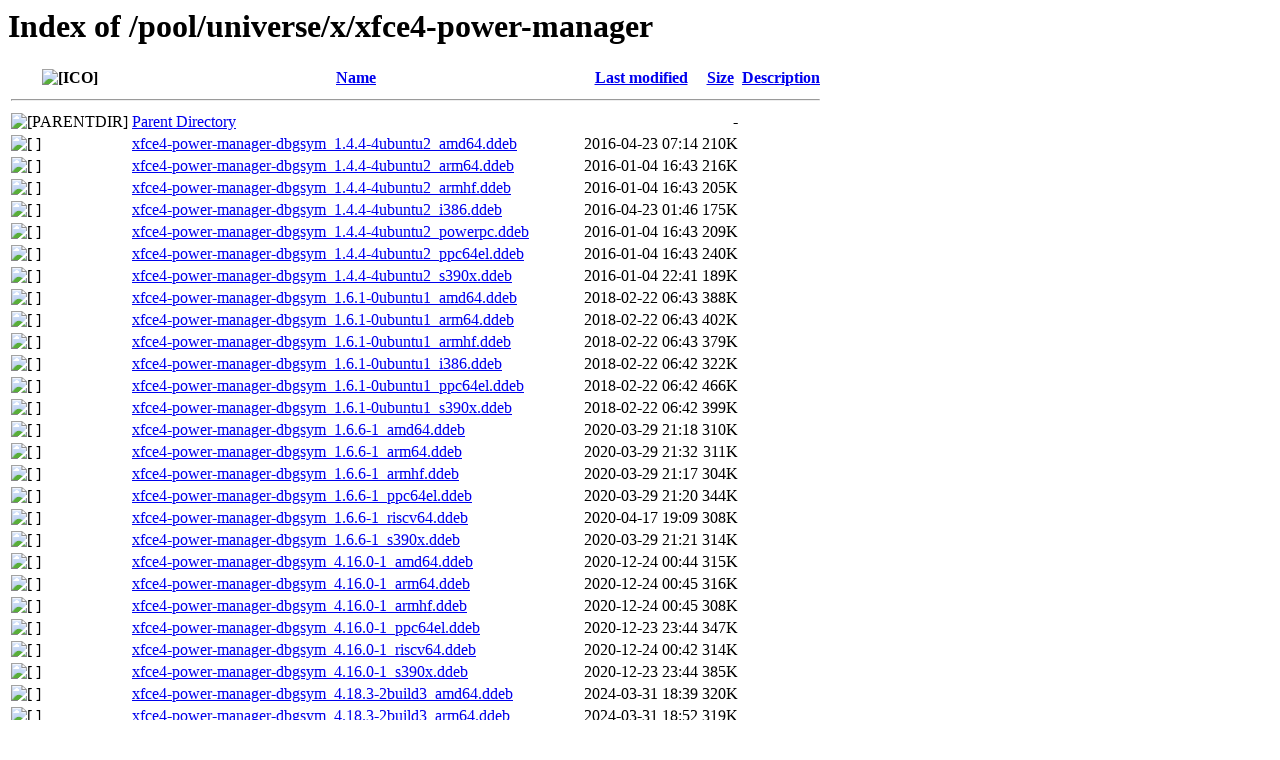

--- FILE ---
content_type: text/html;charset=UTF-8
request_url: http://ddebs.ubuntu.com/pool/universe/x/xfce4-power-manager/
body_size: 1544
content:
<!DOCTYPE HTML PUBLIC "-//W3C//DTD HTML 3.2 Final//EN">
<html>
 <head>
  <title>Index of /pool/universe/x/xfce4-power-manager</title>
 </head>
 <body>
<h1>Index of /pool/universe/x/xfce4-power-manager</h1>
  <table>
   <tr><th valign="top"><img src="/icons/blank.gif" alt="[ICO]"></th><th><a href="?C=N;O=D">Name</a></th><th><a href="?C=M;O=A">Last modified</a></th><th><a href="?C=S;O=A">Size</a></th><th><a href="?C=D;O=A">Description</a></th></tr>
   <tr><th colspan="5"><hr></th></tr>
<tr><td valign="top"><img src="/icons/back.gif" alt="[PARENTDIR]"></td><td><a href="/pool/universe/x/">Parent Directory</a></td><td>&nbsp;</td><td align="right">  - </td><td>&nbsp;</td></tr>
<tr><td valign="top"><img src="/icons/unknown.gif" alt="[   ]"></td><td><a href="xfce4-power-manager-dbgsym_1.4.4-4ubuntu2_amd64.ddeb">xfce4-power-manager-dbgsym_1.4.4-4ubuntu2_amd64.ddeb</a></td><td align="right">2016-04-23 07:14  </td><td align="right">210K</td><td>&nbsp;</td></tr>
<tr><td valign="top"><img src="/icons/unknown.gif" alt="[   ]"></td><td><a href="xfce4-power-manager-dbgsym_1.4.4-4ubuntu2_arm64.ddeb">xfce4-power-manager-dbgsym_1.4.4-4ubuntu2_arm64.ddeb</a></td><td align="right">2016-01-04 16:43  </td><td align="right">216K</td><td>&nbsp;</td></tr>
<tr><td valign="top"><img src="/icons/unknown.gif" alt="[   ]"></td><td><a href="xfce4-power-manager-dbgsym_1.4.4-4ubuntu2_armhf.ddeb">xfce4-power-manager-dbgsym_1.4.4-4ubuntu2_armhf.ddeb</a></td><td align="right">2016-01-04 16:43  </td><td align="right">205K</td><td>&nbsp;</td></tr>
<tr><td valign="top"><img src="/icons/unknown.gif" alt="[   ]"></td><td><a href="xfce4-power-manager-dbgsym_1.4.4-4ubuntu2_i386.ddeb">xfce4-power-manager-dbgsym_1.4.4-4ubuntu2_i386.ddeb</a></td><td align="right">2016-04-23 01:46  </td><td align="right">175K</td><td>&nbsp;</td></tr>
<tr><td valign="top"><img src="/icons/unknown.gif" alt="[   ]"></td><td><a href="xfce4-power-manager-dbgsym_1.4.4-4ubuntu2_powerpc.ddeb">xfce4-power-manager-dbgsym_1.4.4-4ubuntu2_powerpc.ddeb</a></td><td align="right">2016-01-04 16:43  </td><td align="right">209K</td><td>&nbsp;</td></tr>
<tr><td valign="top"><img src="/icons/unknown.gif" alt="[   ]"></td><td><a href="xfce4-power-manager-dbgsym_1.4.4-4ubuntu2_ppc64el.ddeb">xfce4-power-manager-dbgsym_1.4.4-4ubuntu2_ppc64el.ddeb</a></td><td align="right">2016-01-04 16:43  </td><td align="right">240K</td><td>&nbsp;</td></tr>
<tr><td valign="top"><img src="/icons/unknown.gif" alt="[   ]"></td><td><a href="xfce4-power-manager-dbgsym_1.4.4-4ubuntu2_s390x.ddeb">xfce4-power-manager-dbgsym_1.4.4-4ubuntu2_s390x.ddeb</a></td><td align="right">2016-01-04 22:41  </td><td align="right">189K</td><td>&nbsp;</td></tr>
<tr><td valign="top"><img src="/icons/unknown.gif" alt="[   ]"></td><td><a href="xfce4-power-manager-dbgsym_1.6.1-0ubuntu1_amd64.ddeb">xfce4-power-manager-dbgsym_1.6.1-0ubuntu1_amd64.ddeb</a></td><td align="right">2018-02-22 06:43  </td><td align="right">388K</td><td>&nbsp;</td></tr>
<tr><td valign="top"><img src="/icons/unknown.gif" alt="[   ]"></td><td><a href="xfce4-power-manager-dbgsym_1.6.1-0ubuntu1_arm64.ddeb">xfce4-power-manager-dbgsym_1.6.1-0ubuntu1_arm64.ddeb</a></td><td align="right">2018-02-22 06:43  </td><td align="right">402K</td><td>&nbsp;</td></tr>
<tr><td valign="top"><img src="/icons/unknown.gif" alt="[   ]"></td><td><a href="xfce4-power-manager-dbgsym_1.6.1-0ubuntu1_armhf.ddeb">xfce4-power-manager-dbgsym_1.6.1-0ubuntu1_armhf.ddeb</a></td><td align="right">2018-02-22 06:43  </td><td align="right">379K</td><td>&nbsp;</td></tr>
<tr><td valign="top"><img src="/icons/unknown.gif" alt="[   ]"></td><td><a href="xfce4-power-manager-dbgsym_1.6.1-0ubuntu1_i386.ddeb">xfce4-power-manager-dbgsym_1.6.1-0ubuntu1_i386.ddeb</a></td><td align="right">2018-02-22 06:42  </td><td align="right">322K</td><td>&nbsp;</td></tr>
<tr><td valign="top"><img src="/icons/unknown.gif" alt="[   ]"></td><td><a href="xfce4-power-manager-dbgsym_1.6.1-0ubuntu1_ppc64el.ddeb">xfce4-power-manager-dbgsym_1.6.1-0ubuntu1_ppc64el.ddeb</a></td><td align="right">2018-02-22 06:42  </td><td align="right">466K</td><td>&nbsp;</td></tr>
<tr><td valign="top"><img src="/icons/unknown.gif" alt="[   ]"></td><td><a href="xfce4-power-manager-dbgsym_1.6.1-0ubuntu1_s390x.ddeb">xfce4-power-manager-dbgsym_1.6.1-0ubuntu1_s390x.ddeb</a></td><td align="right">2018-02-22 06:42  </td><td align="right">399K</td><td>&nbsp;</td></tr>
<tr><td valign="top"><img src="/icons/unknown.gif" alt="[   ]"></td><td><a href="xfce4-power-manager-dbgsym_1.6.6-1_amd64.ddeb">xfce4-power-manager-dbgsym_1.6.6-1_amd64.ddeb</a></td><td align="right">2020-03-29 21:18  </td><td align="right">310K</td><td>&nbsp;</td></tr>
<tr><td valign="top"><img src="/icons/unknown.gif" alt="[   ]"></td><td><a href="xfce4-power-manager-dbgsym_1.6.6-1_arm64.ddeb">xfce4-power-manager-dbgsym_1.6.6-1_arm64.ddeb</a></td><td align="right">2020-03-29 21:32  </td><td align="right">311K</td><td>&nbsp;</td></tr>
<tr><td valign="top"><img src="/icons/unknown.gif" alt="[   ]"></td><td><a href="xfce4-power-manager-dbgsym_1.6.6-1_armhf.ddeb">xfce4-power-manager-dbgsym_1.6.6-1_armhf.ddeb</a></td><td align="right">2020-03-29 21:17  </td><td align="right">304K</td><td>&nbsp;</td></tr>
<tr><td valign="top"><img src="/icons/unknown.gif" alt="[   ]"></td><td><a href="xfce4-power-manager-dbgsym_1.6.6-1_ppc64el.ddeb">xfce4-power-manager-dbgsym_1.6.6-1_ppc64el.ddeb</a></td><td align="right">2020-03-29 21:20  </td><td align="right">344K</td><td>&nbsp;</td></tr>
<tr><td valign="top"><img src="/icons/unknown.gif" alt="[   ]"></td><td><a href="xfce4-power-manager-dbgsym_1.6.6-1_riscv64.ddeb">xfce4-power-manager-dbgsym_1.6.6-1_riscv64.ddeb</a></td><td align="right">2020-04-17 19:09  </td><td align="right">308K</td><td>&nbsp;</td></tr>
<tr><td valign="top"><img src="/icons/unknown.gif" alt="[   ]"></td><td><a href="xfce4-power-manager-dbgsym_1.6.6-1_s390x.ddeb">xfce4-power-manager-dbgsym_1.6.6-1_s390x.ddeb</a></td><td align="right">2020-03-29 21:21  </td><td align="right">314K</td><td>&nbsp;</td></tr>
<tr><td valign="top"><img src="/icons/unknown.gif" alt="[   ]"></td><td><a href="xfce4-power-manager-dbgsym_4.16.0-1_amd64.ddeb">xfce4-power-manager-dbgsym_4.16.0-1_amd64.ddeb</a></td><td align="right">2020-12-24 00:44  </td><td align="right">315K</td><td>&nbsp;</td></tr>
<tr><td valign="top"><img src="/icons/unknown.gif" alt="[   ]"></td><td><a href="xfce4-power-manager-dbgsym_4.16.0-1_arm64.ddeb">xfce4-power-manager-dbgsym_4.16.0-1_arm64.ddeb</a></td><td align="right">2020-12-24 00:45  </td><td align="right">316K</td><td>&nbsp;</td></tr>
<tr><td valign="top"><img src="/icons/unknown.gif" alt="[   ]"></td><td><a href="xfce4-power-manager-dbgsym_4.16.0-1_armhf.ddeb">xfce4-power-manager-dbgsym_4.16.0-1_armhf.ddeb</a></td><td align="right">2020-12-24 00:45  </td><td align="right">308K</td><td>&nbsp;</td></tr>
<tr><td valign="top"><img src="/icons/unknown.gif" alt="[   ]"></td><td><a href="xfce4-power-manager-dbgsym_4.16.0-1_ppc64el.ddeb">xfce4-power-manager-dbgsym_4.16.0-1_ppc64el.ddeb</a></td><td align="right">2020-12-23 23:44  </td><td align="right">347K</td><td>&nbsp;</td></tr>
<tr><td valign="top"><img src="/icons/unknown.gif" alt="[   ]"></td><td><a href="xfce4-power-manager-dbgsym_4.16.0-1_riscv64.ddeb">xfce4-power-manager-dbgsym_4.16.0-1_riscv64.ddeb</a></td><td align="right">2020-12-24 00:42  </td><td align="right">314K</td><td>&nbsp;</td></tr>
<tr><td valign="top"><img src="/icons/unknown.gif" alt="[   ]"></td><td><a href="xfce4-power-manager-dbgsym_4.16.0-1_s390x.ddeb">xfce4-power-manager-dbgsym_4.16.0-1_s390x.ddeb</a></td><td align="right">2020-12-23 23:44  </td><td align="right">385K</td><td>&nbsp;</td></tr>
<tr><td valign="top"><img src="/icons/unknown.gif" alt="[   ]"></td><td><a href="xfce4-power-manager-dbgsym_4.18.3-2build3_amd64.ddeb">xfce4-power-manager-dbgsym_4.18.3-2build3_amd64.ddeb</a></td><td align="right">2024-03-31 18:39  </td><td align="right">320K</td><td>&nbsp;</td></tr>
<tr><td valign="top"><img src="/icons/unknown.gif" alt="[   ]"></td><td><a href="xfce4-power-manager-dbgsym_4.18.3-2build3_arm64.ddeb">xfce4-power-manager-dbgsym_4.18.3-2build3_arm64.ddeb</a></td><td align="right">2024-03-31 18:52  </td><td align="right">319K</td><td>&nbsp;</td></tr>
<tr><td valign="top"><img src="/icons/unknown.gif" alt="[   ]"></td><td><a href="xfce4-power-manager-dbgsym_4.18.3-2build3_armhf.ddeb">xfce4-power-manager-dbgsym_4.18.3-2build3_armhf.ddeb</a></td><td align="right">2024-03-31 18:53  </td><td align="right">325K</td><td>&nbsp;</td></tr>
<tr><td valign="top"><img src="/icons/unknown.gif" alt="[   ]"></td><td><a href="xfce4-power-manager-dbgsym_4.18.3-2build3_ppc64el.ddeb">xfce4-power-manager-dbgsym_4.18.3-2build3_ppc64el.ddeb</a></td><td align="right">2024-03-31 19:43  </td><td align="right">351K</td><td>&nbsp;</td></tr>
<tr><td valign="top"><img src="/icons/unknown.gif" alt="[   ]"></td><td><a href="xfce4-power-manager-dbgsym_4.18.3-2build3_riscv64.ddeb">xfce4-power-manager-dbgsym_4.18.3-2build3_riscv64.ddeb</a></td><td align="right">2024-03-31 21:42  </td><td align="right">318K</td><td>&nbsp;</td></tr>
<tr><td valign="top"><img src="/icons/unknown.gif" alt="[   ]"></td><td><a href="xfce4-power-manager-dbgsym_4.18.3-2build3_s390x.ddeb">xfce4-power-manager-dbgsym_4.18.3-2build3_s390x.ddeb</a></td><td align="right">2024-03-31 19:52  </td><td align="right">322K</td><td>&nbsp;</td></tr>
<tr><td valign="top"><img src="/icons/unknown.gif" alt="[   ]"></td><td><a href="xfce4-power-manager-dbgsym_4.20.0-1_amd64.ddeb">xfce4-power-manager-dbgsym_4.20.0-1_amd64.ddeb</a></td><td align="right">2024-12-19 06:11  </td><td align="right">368K</td><td>&nbsp;</td></tr>
<tr><td valign="top"><img src="/icons/unknown.gif" alt="[   ]"></td><td><a href="xfce4-power-manager-dbgsym_4.20.0-1_arm64.ddeb">xfce4-power-manager-dbgsym_4.20.0-1_arm64.ddeb</a></td><td align="right">2024-12-19 06:12  </td><td align="right">340K</td><td>&nbsp;</td></tr>
<tr><td valign="top"><img src="/icons/unknown.gif" alt="[   ]"></td><td><a href="xfce4-power-manager-dbgsym_4.20.0-1_armhf.ddeb">xfce4-power-manager-dbgsym_4.20.0-1_armhf.ddeb</a></td><td align="right">2024-12-19 06:12  </td><td align="right">380K</td><td>&nbsp;</td></tr>
<tr><td valign="top"><img src="/icons/unknown.gif" alt="[   ]"></td><td><a href="xfce4-power-manager-dbgsym_4.20.0-1_ppc64el.ddeb">xfce4-power-manager-dbgsym_4.20.0-1_ppc64el.ddeb</a></td><td align="right">2024-12-19 06:12  </td><td align="right">377K</td><td>&nbsp;</td></tr>
<tr><td valign="top"><img src="/icons/unknown.gif" alt="[   ]"></td><td><a href="xfce4-power-manager-dbgsym_4.20.0-1_riscv64.ddeb">xfce4-power-manager-dbgsym_4.20.0-1_riscv64.ddeb</a></td><td align="right">2024-12-19 07:12  </td><td align="right">341K</td><td>&nbsp;</td></tr>
<tr><td valign="top"><img src="/icons/unknown.gif" alt="[   ]"></td><td><a href="xfce4-power-manager-dbgsym_4.20.0-1_s390x.ddeb">xfce4-power-manager-dbgsym_4.20.0-1_s390x.ddeb</a></td><td align="right">2024-12-19 06:12  </td><td align="right">344K</td><td>&nbsp;</td></tr>
<tr><td valign="top"><img src="/icons/unknown.gif" alt="[   ]"></td><td><a href="xfce4-power-manager-plugins-dbgsym_1.4.4-4ubuntu2_amd64.ddeb">xfce4-power-manager-plugins-dbgsym_1.4.4-4ubuntu2_amd64.ddeb</a></td><td align="right">2016-04-23 07:14  </td><td align="right"> 64K</td><td>&nbsp;</td></tr>
<tr><td valign="top"><img src="/icons/unknown.gif" alt="[   ]"></td><td><a href="xfce4-power-manager-plugins-dbgsym_1.4.4-4ubuntu2_arm64.ddeb">xfce4-power-manager-plugins-dbgsym_1.4.4-4ubuntu2_arm64.ddeb</a></td><td align="right">2016-01-04 16:43  </td><td align="right"> 66K</td><td>&nbsp;</td></tr>
<tr><td valign="top"><img src="/icons/unknown.gif" alt="[   ]"></td><td><a href="xfce4-power-manager-plugins-dbgsym_1.4.4-4ubuntu2_armhf.ddeb">xfce4-power-manager-plugins-dbgsym_1.4.4-4ubuntu2_armhf.ddeb</a></td><td align="right">2016-01-04 16:43  </td><td align="right"> 64K</td><td>&nbsp;</td></tr>
<tr><td valign="top"><img src="/icons/unknown.gif" alt="[   ]"></td><td><a href="xfce4-power-manager-plugins-dbgsym_1.4.4-4ubuntu2_i386.ddeb">xfce4-power-manager-plugins-dbgsym_1.4.4-4ubuntu2_i386.ddeb</a></td><td align="right">2016-04-23 01:46  </td><td align="right"> 57K</td><td>&nbsp;</td></tr>
<tr><td valign="top"><img src="/icons/unknown.gif" alt="[   ]"></td><td><a href="xfce4-power-manager-plugins-dbgsym_1.4.4-4ubuntu2_powerpc.ddeb">xfce4-power-manager-plugins-dbgsym_1.4.4-4ubuntu2_powerpc.ddeb</a></td><td align="right">2016-01-04 16:43  </td><td align="right"> 65K</td><td>&nbsp;</td></tr>
<tr><td valign="top"><img src="/icons/unknown.gif" alt="[   ]"></td><td><a href="xfce4-power-manager-plugins-dbgsym_1.4.4-4ubuntu2_ppc64el.ddeb">xfce4-power-manager-plugins-dbgsym_1.4.4-4ubuntu2_ppc64el.ddeb</a></td><td align="right">2016-01-04 16:43  </td><td align="right"> 71K</td><td>&nbsp;</td></tr>
<tr><td valign="top"><img src="/icons/unknown.gif" alt="[   ]"></td><td><a href="xfce4-power-manager-plugins-dbgsym_1.4.4-4ubuntu2_s390x.ddeb">xfce4-power-manager-plugins-dbgsym_1.4.4-4ubuntu2_s390x.ddeb</a></td><td align="right">2016-01-04 22:41  </td><td align="right"> 59K</td><td>&nbsp;</td></tr>
<tr><td valign="top"><img src="/icons/unknown.gif" alt="[   ]"></td><td><a href="xfce4-power-manager-plugins-dbgsym_1.6.1-0ubuntu1_amd64.ddeb">xfce4-power-manager-plugins-dbgsym_1.6.1-0ubuntu1_amd64.ddeb</a></td><td align="right">2018-02-22 06:43  </td><td align="right"> 95K</td><td>&nbsp;</td></tr>
<tr><td valign="top"><img src="/icons/unknown.gif" alt="[   ]"></td><td><a href="xfce4-power-manager-plugins-dbgsym_1.6.1-0ubuntu1_arm64.ddeb">xfce4-power-manager-plugins-dbgsym_1.6.1-0ubuntu1_arm64.ddeb</a></td><td align="right">2018-02-22 06:43  </td><td align="right"> 98K</td><td>&nbsp;</td></tr>
<tr><td valign="top"><img src="/icons/unknown.gif" alt="[   ]"></td><td><a href="xfce4-power-manager-plugins-dbgsym_1.6.1-0ubuntu1_armhf.ddeb">xfce4-power-manager-plugins-dbgsym_1.6.1-0ubuntu1_armhf.ddeb</a></td><td align="right">2018-02-22 06:43  </td><td align="right"> 94K</td><td>&nbsp;</td></tr>
<tr><td valign="top"><img src="/icons/unknown.gif" alt="[   ]"></td><td><a href="xfce4-power-manager-plugins-dbgsym_1.6.1-0ubuntu1_i386.ddeb">xfce4-power-manager-plugins-dbgsym_1.6.1-0ubuntu1_i386.ddeb</a></td><td align="right">2018-02-22 06:42  </td><td align="right"> 85K</td><td>&nbsp;</td></tr>
<tr><td valign="top"><img src="/icons/unknown.gif" alt="[   ]"></td><td><a href="xfce4-power-manager-plugins-dbgsym_1.6.1-0ubuntu1_ppc64el.ddeb">xfce4-power-manager-plugins-dbgsym_1.6.1-0ubuntu1_ppc64el.ddeb</a></td><td align="right">2018-02-22 06:42  </td><td align="right">104K</td><td>&nbsp;</td></tr>
<tr><td valign="top"><img src="/icons/unknown.gif" alt="[   ]"></td><td><a href="xfce4-power-manager-plugins-dbgsym_1.6.1-0ubuntu1_s390x.ddeb">xfce4-power-manager-plugins-dbgsym_1.6.1-0ubuntu1_s390x.ddeb</a></td><td align="right">2018-02-22 06:42  </td><td align="right"> 98K</td><td>&nbsp;</td></tr>
<tr><td valign="top"><img src="/icons/unknown.gif" alt="[   ]"></td><td><a href="xfce4-power-manager-plugins-dbgsym_1.6.6-1_amd64.ddeb">xfce4-power-manager-plugins-dbgsym_1.6.6-1_amd64.ddeb</a></td><td align="right">2020-03-29 21:18  </td><td align="right"> 82K</td><td>&nbsp;</td></tr>
<tr><td valign="top"><img src="/icons/unknown.gif" alt="[   ]"></td><td><a href="xfce4-power-manager-plugins-dbgsym_1.6.6-1_arm64.ddeb">xfce4-power-manager-plugins-dbgsym_1.6.6-1_arm64.ddeb</a></td><td align="right">2020-03-29 21:32  </td><td align="right"> 82K</td><td>&nbsp;</td></tr>
<tr><td valign="top"><img src="/icons/unknown.gif" alt="[   ]"></td><td><a href="xfce4-power-manager-plugins-dbgsym_1.6.6-1_armhf.ddeb">xfce4-power-manager-plugins-dbgsym_1.6.6-1_armhf.ddeb</a></td><td align="right">2020-03-29 21:17  </td><td align="right"> 82K</td><td>&nbsp;</td></tr>
<tr><td valign="top"><img src="/icons/unknown.gif" alt="[   ]"></td><td><a href="xfce4-power-manager-plugins-dbgsym_1.6.6-1_ppc64el.ddeb">xfce4-power-manager-plugins-dbgsym_1.6.6-1_ppc64el.ddeb</a></td><td align="right">2020-03-29 21:21  </td><td align="right"> 85K</td><td>&nbsp;</td></tr>
<tr><td valign="top"><img src="/icons/unknown.gif" alt="[   ]"></td><td><a href="xfce4-power-manager-plugins-dbgsym_1.6.6-1_riscv64.ddeb">xfce4-power-manager-plugins-dbgsym_1.6.6-1_riscv64.ddeb</a></td><td align="right">2020-04-17 19:09  </td><td align="right"> 82K</td><td>&nbsp;</td></tr>
<tr><td valign="top"><img src="/icons/unknown.gif" alt="[   ]"></td><td><a href="xfce4-power-manager-plugins-dbgsym_1.6.6-1_s390x.ddeb">xfce4-power-manager-plugins-dbgsym_1.6.6-1_s390x.ddeb</a></td><td align="right">2020-03-29 21:21  </td><td align="right"> 83K</td><td>&nbsp;</td></tr>
<tr><td valign="top"><img src="/icons/unknown.gif" alt="[   ]"></td><td><a href="xfce4-power-manager-plugins-dbgsym_4.16.0-1_amd64.ddeb">xfce4-power-manager-plugins-dbgsym_4.16.0-1_amd64.ddeb</a></td><td align="right">2020-12-24 00:44  </td><td align="right"> 84K</td><td>&nbsp;</td></tr>
<tr><td valign="top"><img src="/icons/unknown.gif" alt="[   ]"></td><td><a href="xfce4-power-manager-plugins-dbgsym_4.16.0-1_arm64.ddeb">xfce4-power-manager-plugins-dbgsym_4.16.0-1_arm64.ddeb</a></td><td align="right">2020-12-24 00:45  </td><td align="right"> 84K</td><td>&nbsp;</td></tr>
<tr><td valign="top"><img src="/icons/unknown.gif" alt="[   ]"></td><td><a href="xfce4-power-manager-plugins-dbgsym_4.16.0-1_armhf.ddeb">xfce4-power-manager-plugins-dbgsym_4.16.0-1_armhf.ddeb</a></td><td align="right">2020-12-24 00:45  </td><td align="right"> 83K</td><td>&nbsp;</td></tr>
<tr><td valign="top"><img src="/icons/unknown.gif" alt="[   ]"></td><td><a href="xfce4-power-manager-plugins-dbgsym_4.16.0-1_ppc64el.ddeb">xfce4-power-manager-plugins-dbgsym_4.16.0-1_ppc64el.ddeb</a></td><td align="right">2020-12-23 23:44  </td><td align="right"> 87K</td><td>&nbsp;</td></tr>
<tr><td valign="top"><img src="/icons/unknown.gif" alt="[   ]"></td><td><a href="xfce4-power-manager-plugins-dbgsym_4.16.0-1_riscv64.ddeb">xfce4-power-manager-plugins-dbgsym_4.16.0-1_riscv64.ddeb</a></td><td align="right">2020-12-24 00:42  </td><td align="right"> 84K</td><td>&nbsp;</td></tr>
<tr><td valign="top"><img src="/icons/unknown.gif" alt="[   ]"></td><td><a href="xfce4-power-manager-plugins-dbgsym_4.16.0-1_s390x.ddeb">xfce4-power-manager-plugins-dbgsym_4.16.0-1_s390x.ddeb</a></td><td align="right">2020-12-23 23:44  </td><td align="right"> 98K</td><td>&nbsp;</td></tr>
<tr><td valign="top"><img src="/icons/unknown.gif" alt="[   ]"></td><td><a href="xfce4-power-manager-plugins-dbgsym_4.18.3-2build3_amd64.ddeb">xfce4-power-manager-plugins-dbgsym_4.18.3-2build3_amd64.ddeb</a></td><td align="right">2024-03-31 18:39  </td><td align="right"> 84K</td><td>&nbsp;</td></tr>
<tr><td valign="top"><img src="/icons/unknown.gif" alt="[   ]"></td><td><a href="xfce4-power-manager-plugins-dbgsym_4.18.3-2build3_arm64.ddeb">xfce4-power-manager-plugins-dbgsym_4.18.3-2build3_arm64.ddeb</a></td><td align="right">2024-03-31 18:52  </td><td align="right"> 83K</td><td>&nbsp;</td></tr>
<tr><td valign="top"><img src="/icons/unknown.gif" alt="[   ]"></td><td><a href="xfce4-power-manager-plugins-dbgsym_4.18.3-2build3_armhf.ddeb">xfce4-power-manager-plugins-dbgsym_4.18.3-2build3_armhf.ddeb</a></td><td align="right">2024-03-31 18:53  </td><td align="right"> 87K</td><td>&nbsp;</td></tr>
<tr><td valign="top"><img src="/icons/unknown.gif" alt="[   ]"></td><td><a href="xfce4-power-manager-plugins-dbgsym_4.18.3-2build3_ppc64el.ddeb">xfce4-power-manager-plugins-dbgsym_4.18.3-2build3_ppc64el.ddeb</a></td><td align="right">2024-03-31 19:43  </td><td align="right"> 91K</td><td>&nbsp;</td></tr>
<tr><td valign="top"><img src="/icons/unknown.gif" alt="[   ]"></td><td><a href="xfce4-power-manager-plugins-dbgsym_4.18.3-2build3_riscv64.ddeb">xfce4-power-manager-plugins-dbgsym_4.18.3-2build3_riscv64.ddeb</a></td><td align="right">2024-03-31 21:42  </td><td align="right"> 85K</td><td>&nbsp;</td></tr>
<tr><td valign="top"><img src="/icons/unknown.gif" alt="[   ]"></td><td><a href="xfce4-power-manager-plugins-dbgsym_4.18.3-2build3_s390x.ddeb">xfce4-power-manager-plugins-dbgsym_4.18.3-2build3_s390x.ddeb</a></td><td align="right">2024-03-31 19:52  </td><td align="right"> 84K</td><td>&nbsp;</td></tr>
<tr><td valign="top"><img src="/icons/unknown.gif" alt="[   ]"></td><td><a href="xfce4-power-manager-plugins-dbgsym_4.20.0-1_amd64.ddeb">xfce4-power-manager-plugins-dbgsym_4.20.0-1_amd64.ddeb</a></td><td align="right">2024-12-19 06:11  </td><td align="right"> 95K</td><td>&nbsp;</td></tr>
<tr><td valign="top"><img src="/icons/unknown.gif" alt="[   ]"></td><td><a href="xfce4-power-manager-plugins-dbgsym_4.20.0-1_arm64.ddeb">xfce4-power-manager-plugins-dbgsym_4.20.0-1_arm64.ddeb</a></td><td align="right">2024-12-19 06:12  </td><td align="right"> 91K</td><td>&nbsp;</td></tr>
<tr><td valign="top"><img src="/icons/unknown.gif" alt="[   ]"></td><td><a href="xfce4-power-manager-plugins-dbgsym_4.20.0-1_armhf.ddeb">xfce4-power-manager-plugins-dbgsym_4.20.0-1_armhf.ddeb</a></td><td align="right">2024-12-19 06:12  </td><td align="right">105K</td><td>&nbsp;</td></tr>
<tr><td valign="top"><img src="/icons/unknown.gif" alt="[   ]"></td><td><a href="xfce4-power-manager-plugins-dbgsym_4.20.0-1_ppc64el.ddeb">xfce4-power-manager-plugins-dbgsym_4.20.0-1_ppc64el.ddeb</a></td><td align="right">2024-12-19 06:12  </td><td align="right"> 98K</td><td>&nbsp;</td></tr>
<tr><td valign="top"><img src="/icons/unknown.gif" alt="[   ]"></td><td><a href="xfce4-power-manager-plugins-dbgsym_4.20.0-1_riscv64.ddeb">xfce4-power-manager-plugins-dbgsym_4.20.0-1_riscv64.ddeb</a></td><td align="right">2024-12-19 07:12  </td><td align="right"> 95K</td><td>&nbsp;</td></tr>
<tr><td valign="top"><img src="/icons/unknown.gif" alt="[   ]"></td><td><a href="xfce4-power-manager-plugins-dbgsym_4.20.0-1_s390x.ddeb">xfce4-power-manager-plugins-dbgsym_4.20.0-1_s390x.ddeb</a></td><td align="right">2024-12-19 06:12  </td><td align="right"> 91K</td><td>&nbsp;</td></tr>
   <tr><th colspan="5"><hr></th></tr>
</table>
<address>Apache/2.4.29 (Ubuntu) Server at ddebs.ubuntu.com Port 80</address>
</body></html>
